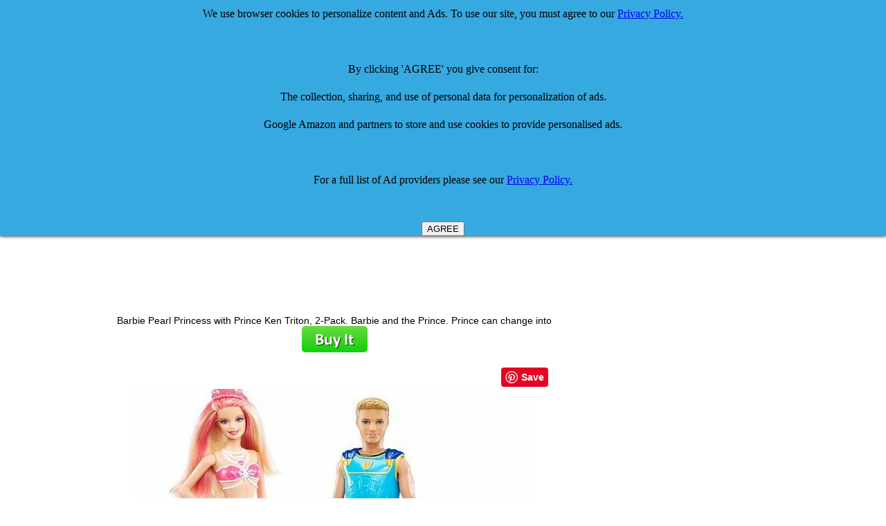

--- FILE ---
content_type: text/html
request_url: http://comparestoreprices.co.uk/Barbie-Dolls/mattel-barbie-pearl-princess-with-prince-ken-triton-2-pack.asp
body_size: 5485
content:

<HTML><HEAD><TITLE>Mattel Barbie Pearl Princess with Prince Ken Triton, 2-Pack  - review, compare prices, buy online</TITLE>
<META http-equiv=Content-Type content="text/html; charset=windows-1252">
<META http-equiv=Pragma content=no-cache>
<META http-equiv=Content-Language content=en-us>
<meta name="viewport" content="width=device-width">
<META name=Keywords content="Mattel Barbie Pearl Princess with Prince Ken Triton, 2-Pack, , review, uk, Mattel Barbie Pearl Princess with Prince Ken Triton, 2-Pack reviews, Mattel Barbie Pearl Princess with Prince Ken Triton, 2-Pack , Mattel Barbie Pearl Princess with Prince Ken Triton, 2-Pack, buy Mattel Barbie Pearl Princess with Prince Ken Triton, 2-Pack">
<META name=Description content="Mattel Barbie Pearl Princess with Prince Ken Triton, 2-Pack prices, review, price comparison and where to buy online at Compare Store Prices UK for cheap deals">
<link rel="alternate" type="application/rss+xml" title="CompareStorePrices Discounts and Special Offers Feed" href="http://www.comparestoreprices.co.uk/rss-vouchers.asp">
<link rel="alternate" type="application/rss+xml" title="CompareStorePrices News Feed" href="http://www.comparestoreprices.co.uk/rss.asp">
<meta name="robots" content="index,follow">
<LINK href="/default.css" type=Text/css rel=stylesheet>
<style><!-- a:{color:#000099} a:vlink{color:#663366} a:hover{color:red} --></style>
<STYLE TYPE="text/css">
H1 {font-family: arial,helvetica; font-size: 16px; color: black; display: inline}
H2 {font-family: arial,helvetica; font-size: 16px; color: black}
H3 {font-family: arial,helvetica; font-size: 16px; color: black; display: inline}
</STYLE>
<style type="text/css"> 
.butDisabled {background:#FFC;}
.butEnabled {background:#9CC;}
</style> 
<script type="text/javascript"> 
 
function termsAccepted()
 
{
                var tb = document.getElementById('accept');
                var subBut = document.getElementById('subButt');              
                if (tb.checked == true){
                                subBut.disabled = false;
                                subBut.setAttribute("class", "butEnabled");
                }
                else {
                                subBut.disabled = true;
                                subBut.setAttribute("class", "butDisabled");
                }
}
 
</script>
<script async src="//pagead2.googlesyndication.com/pagead/js/adsbygoogle.js"></script>
<script>
  (adsbygoogle = window.adsbygoogle || []).push({
    google_ad_client: "ca-pub-7888147995198212",
    enable_page_level_ads: true
  });
</script>
</HEAD>
<BODY bgColor=white leftmargin=0 topmargin=0 marginwidth=0 marginheight=0>
<script type="text/javascript"> 
 
function SetActive(selectedTab) 
{
	//alert(selectedTab);
	var currentClass = selectedTab.className;
	var ActiveClass = "active_" + currentClass;
	selectedTab.className = ActiveClass; 
	
	var tabs = document.getElementById("tabnav");
	var links = tabs.getElementsByTagName("a");	 		
	for (var i=0; i < links.length; i++) {	
	var Tclass = links[i].className;
	if (Tclass != ActiveClass)
		Tclass = Tclass.replace('active_', '');
	//alert(Tclass);
	links[i].className = Tclass;
	}
}
</script>

<table width=960>
<TR>
  <TD align=left valign=center>
<A href="http://www.CompareStorePrices.co.uk/">
<IMG alt="Compare Store Prices logo" 
  src="/images/new-logo.gif" width=220 border=0></A> 
  </TD>
  <TD align=right valign=top>
</td><td>

</td></tr></table>
<TABLE height=10 cellSpacing=0 cellPadding=3 width=960 border=0>
<TBODY><tr><td class=searchbox></FONT>
<table width=960><tr><td width=25% align=center></td><td align=center nowrap>
<form action="http://www.google.com" id="cse-search-box">
  <div>
    <input type="hidden" name="cx" value="partner-pub-7888147995198212:2097514880" />
    <input type="hidden" name="ie" value="UTF-8" />
    <input type="text" name="q" size="55" />
    <input type="submit" name="sa" value="Search" />
  </div>
</form>

<script type="text/javascript" src="http://www.google.com/coop/cse/brand?form=cse-search-box&amp;lang=en"></script>


</td>
<td width=25% align=center nowrap><!-- <font color=red>£££ </font><a href="http://www.comparestoreprices.co.uk/qanda-why-join.asp">Answer Questions - Earn Vouchers!</a></font>--></td>
</tr></table>
</center></td></tr></TBODY></TABLE>
<TABLE cellspacing=0 cellPadding=0 width="100%"><TBODY><TR vAlign=top>


<!--   #  in   clude virtual = "/includes/menudynamic.html"-->
<!-- </td> --> <TD vAlign=top>
<br><br>
<table width=960><tr><td valign=top align=center>
<h1><font size=+2>Mattel Barbie Pearl Princess with Prince Ken Triton, 2-Pack</font></h1><br>


<script async src="//pagead2.googlesyndication.com/pagead/js/adsbygoogle.js"></script>
<!-- Details Page Responsive -->
<ins class="adsbygoogle"
     style="display:block"
     data-ad-client="ca-pub-7888147995198212"
     data-ad-slot="7294500088"
     data-ad-format="auto"></ins>
<script>
(adsbygoogle = window.adsbygoogle || []).push({});
</script>

<br>
Barbie Pearl Princess with Prince Ken Triton, 2-Pack. Barbie and the Prince. Prince can change into <BR>

<!-- #  in clude virtual = "/includes/top-section-products.asp"-->

	<a href="http://www.amazon.co.uk/s/?_encoding=UTF8&camp=1634&creative=19450&field-keywords=Mattel Barbie Pearl Princess with Prince Ken Triton, 2-Pack&linkCode=ur2&tag=csp-detail-buyit-button-21&url=search-alias%3Daps&linkId=Q7EHUMJKIFWIQYW7">
	<img src="/images/buyitbutton.png" alt="buy it button"></a>
	<br><br>
	

<!-- >>>> END OF BUY IT BUTTON <<<<< -->

<table width=960><tr><td align=center>
<table width=100%><tr><td align=center>

<!-- Facebook Like -->
<iframe src="http://www.facebook.com/plugins/like.php?href=http%3A%2F%2Fwww%2Ecomparestoreprices%2Eco%2Euk%2Fbarbie%2Ddolls%2Fmattel%2Dbarbie%2Dpearl%2Dprincess%2Dwith%2Dprince%2Dken%2Dtriton%2D2%2Dpack&amp;layout=standard&amp;show_faces=false&amp;width=250&amp;action=like&amp;colorscheme=light&amp;height=20" scrolling="no" frameborder="0" style="border:none; overflow:hidden; width:250px; height:20px;" allowTransparency="true"></iframe>
</td>
<td width=5></td>
<td nowrap>
<a href="//www.pinterest.com/pin/create/button/" data-pin-do="buttonBookmark"  data-pin-color="red" data-pin-height="28"><img src="//assets.pinterest.com/images/pidgets/pinit_fg_en_rect_red_28.png" /></a>
<script type="text/javascript" async src="//assets.pinterest.com/js/pinit.js"></script>




<td align=center valign=top nowrap>
<div id="navcontainer">

<ul id="navlist">

</ul></div>

</td></tr></table>

	    <a target="_blank" href="http://www.amazon.co.uk/s/?_encoding=UTF8&camp=1634&creative=19450&field-keywords=Mattel Barbie Pearl Princess with Prince Ken Triton, 2-Pack&linkCode=ur2&tag=csp-detail-image-21&url=search-alias%3Daps&linkId=Q7EHUMJKIFWIQYW7">
 	   
<img src="/images/ma/mattel-barbie-pearl-princess-with-prince-ken-triton-2-pack.jpg" alt="Mattel Barbie Pearl Princess with Prince Ken Triton, 2-Pack" OnError="this.src='/images/noimage.gif'">
</a>
</td>
<td valign=center>

<!--  #  inc lude virtual = "/includes/search123-for-detail-page.html"-->
</td></tr></table>
<table width=960><tr><td>
<table width=100%><tr><td>Barbie Pearl Princess with Prince Ken Triton, 2-Pack. Barbie and the Prince. Prince can change into a Merman. Girls will love recreating scenes and imagining new adventur (Barcode EAN = 0746775366643).</td></tr>
</td></tr>
<tr><td>


<script charset="utf-8" type="text/javascript">
amzn_assoc_ad_type = "responsive_search_widget";
amzn_assoc_tracking_id = "csp-detail-21";
amzn_assoc_link_id = "HSXQZKDDPTGN6SPD";
amzn_assoc_marketplace = "amazon";
amzn_assoc_region = "GB";
amzn_assoc_placement = "";
amzn_assoc_search_type = "search_widget";
amzn_assoc_width = "auto";
amzn_assoc_height = "auto";
amzn_assoc_default_search_category = "";
amzn_assoc_default_search_key = "Mattel Barbie Pearl Princess with Prince Ken Triton, 2-Pack";
amzn_assoc_theme = "light";
amzn_assoc_bg_color = "FFFFFF";
</script>
<script src="//z-eu.amazon-adsystem.com/widgets/q?ServiceVersion=20070822&Operation=GetScript&ID=OneJS&WS=1&MarketPlace=GB"></script>

</td></tr></table>

<!-- Copyright 2014 Advanced System Technologies Ltd. IF YOU CAN SEE THIS COMMENT AND YOU ARE NOT ON www.CompareStorePrices.co.uk THEN THIS INFORMATION HAS BEEN STOLEN FROM US. 
Please report this site to comparestore+report at googlemail.com (replace " at " with "@")
<a href="http://www.astuk.com">Home</a>
fs123 -->
</table>
<table width=100%><tr><td>
<A name=buy></A>
</table>
</td></tr>
<tr><td colspan=4>

</td></tr>
</TBODY></TABLE>
<br>

<table width=960><tr><td>


<script async src="//pagead2.googlesyndication.com/pagead/js/adsbygoogle.js"></script>
<!-- Detail Page Responsive 2 -->
<ins class="adsbygoogle"
     style="display:block"
     data-ad-client="ca-pub-7888147995198212"
     data-ad-slot="4523576480"
     data-ad-format="auto"></ins>
<script>
(adsbygoogle = window.adsbygoogle || []).push({});
</script>
</td></tr></table>


<script>
  (function(i,s,o,g,r,a,m){i['GoogleAnalyticsObject']=r;i[r]=i[r]||function(){
  (i[r].q=i[r].q||[]).push(arguments)},i[r].l=1*new Date();a=s.createElement(o),
  m=s.getElementsByTagName(o)[0];a.async=1;a.src=g;m.parentNode.insertBefore(a,m)
  })(window,document,'script','//www.google-analytics.com/analytics.js','ga');

  ga('create', 'UA-6711557-1', 'auto');
  ga('send', 'pageview');

</script>


</td></tr></table>
<table width=960><tr><td>
</a><CENTER>The CompareStorePrices.co.uk device is a registered trademark of Advanced System Technologies Limited.<BR>All other trademarks and devices are the property of their respective owners.</center>
</FONT></TR></TBODY></TABLE></A></TR></TBODY></TABLE>


<style>
#close-me {
    position: fixed;
    z-index: 99999;
    top: 0;
    left: 0;
    right: 0;
    background: #37A9E1;
    color: black;
    text-align: center;
    line-height: 2.5;
    overflow: hidden;
    box-shadow:         0 0 5px black;
}


</style>
<div id="close-me">
We use browser cookies to personalize content and Ads. To use our site, you must agree to our <a href=/privacy-policy.asp>Privacy Policy.</a>
<br><br>
By clicking 'AGREE' you give consent for:<br>
The collection, sharing, and use of personal data for personalization of ads.<br>
Google Amazon and partners to store and use cookies to provide personalised ads.<br>
<br>
For a full list of Ad providers please see our <a href=/privacy-policy.asp>Privacy Policy.</a>
<br><br>
</div>

<script>
function check_cookie_name(name) 
    {
      var match = document.cookie.match(new RegExp('(^| )' + name + '=([^;]+)'));
      if (match) {
        document.getElementById('close-me').innerHTML = 'You constented to allow cookies. <a href=/remove-consent.asp>CLICK HERE</a> to remove consent';
      }
      else{
           // console.log('--something went wrong---');
      }
   }
var button = document.createElement('button');
button.innerHTML = 'AGREE';
button.onclick = function() {
	document.cookie = "iconsent=1"	
  this.parentNode.style.display = 'none';
};
document.getElementById('close-me').appendChild(button);
let x = document.cookie;
let result = x.indexOf("consent");
check_cookie_name("iconsent")
</script>
</BODY></HTML>
</td></tr></table>


--- FILE ---
content_type: text/html; charset=utf-8
request_url: https://www.google.com/recaptcha/api2/aframe
body_size: 116
content:
<!DOCTYPE HTML><html><head><meta http-equiv="content-type" content="text/html; charset=UTF-8"></head><body><script nonce="cIPbmlhGi0rI_pwYTv8K0A">/** Anti-fraud and anti-abuse applications only. See google.com/recaptcha */ try{var clients={'sodar':'https://pagead2.googlesyndication.com/pagead/sodar?'};window.addEventListener("message",function(a){try{if(a.source===window.parent){var b=JSON.parse(a.data);var c=clients[b['id']];if(c){var d=document.createElement('img');d.src=c+b['params']+'&rc='+(localStorage.getItem("rc::a")?sessionStorage.getItem("rc::b"):"");window.document.body.appendChild(d);sessionStorage.setItem("rc::e",parseInt(sessionStorage.getItem("rc::e")||0)+1);localStorage.setItem("rc::h",'1769407659129');}}}catch(b){}});window.parent.postMessage("_grecaptcha_ready", "*");}catch(b){}</script></body></html>